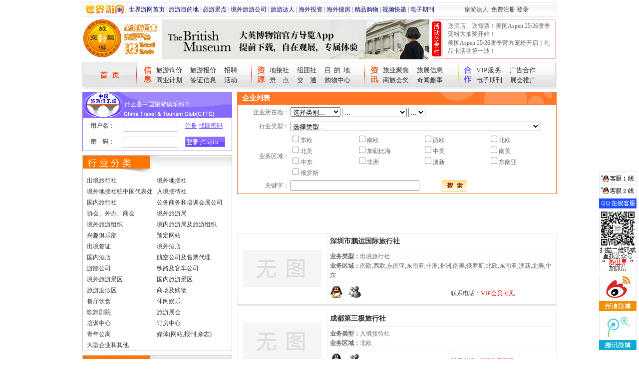

--- FILE ---
content_type: text/html; charset=gb2312
request_url: http://b2b.lvyou168.cn/companies.aspx?new=1&page=291
body_size: 26997
content:
<!DOCTYPE html PUBLIC "-//W3C//DTD XHTML 1.0 Transitional//EN" "http://www.w3.org/TR/xhtml1/DTD/xhtml1-transitional.dtd">
<html xmlns="http://www.w3.org/1999/xhtml">
<head>
<meta http-equiv="Content-Type" content="text/html; charset=gb2312" />
<title>企业列表-旅游交易宝-B2B Travel Trade</title>
<link href="css/gqdiv.css" rel="stylesheet" type="text/css" />
<script type="text/javascript" src="js/jq.js"></script>
<script type="text/javascript" src="js/comm.js"></script>
<script type="text/javascript" src="js/kind.js"></script>
<script type="text/javascript" src="js/procity.js"></script>
<script type="text/javascript" src="http://country.lvyou168.cn/js/continentcountry.js"></script>
</head>
<body><div id="top">
  <div class="lvyoulogo"><img src="/images/indexb2b_3.jpg" width="78" height="27" border="0" /></div>
  <div class="ms"><a href="http://lvyou168.cn/" target="_blank">世界游网首页</a>|<a href="http://destinations.lvyou168.cn/" target="_blank">旅游目的地</a>|<a href="http://attractions.lvyou168.cn/" target="_blank">必游景点</a>|<a href="http://lvyou168.cn/companies" target="_blank">境外旅游公司</a>|<a href="http://blogger.lvyou168.cn/" target="_blank">旅游达人</a>|<a href="http://cn.china-invests.net" target="_blank">海外投资</a>|<a href="http://www.soufang168.cn" target="_blank">海外搜房</a>|<a href="http://shopping.lvyou168.cn/" target="_blank">精品购物</a>|<a href="http://video.lvyou168.cn/" target="_blank">视频快递</a>|<a href="http://lvyou168.cn/newsletter.aspx" target="_blank">电子期刊</a></div>
  
  <div class="shijieyouboke">旅游达人: <a href="http://blogger.lvyou168.cn/register.aspx" target="_blank">免费注册</a> <a href="http://blogger.lvyou168.cn/login.aspx" target="_blank">登录</a></div>
</div>
<div id="logobanner">
  <div class="logo"><a href="/"><img src="/images/indexb2b_7.jpg" width="80" height="77"  border="0"/><img src="/images/indexb2b_8.jpg" width="74" height="77" border="0" /></a></div>
  
  <div class="banner"><script type="text/javascript" src="/ashx/loadad.ashx?tp=top"></script></div>
  <div class="gonggao">
    <ul style="overflow:hidden;height:72px"><li><div>·</div><a href='http://news.lvyou168.cn/20251208/70662.html' target='_blank'>送酒店、送雪票！美国Aspen 25/26雪季宠粉大抽奖开始！</a></li><li><div>·</div><a href='https://news.lvyou168.cn/20251120/70541.html' target='_blank'>美国Aspen 25/26雪季官方宠粉开启｜礼品卡活动第一波！</a></li><li><div>·</div><a href='http://focus.lvyou168.cn/special_topic/20251019/70294.html' target='_blank'>今年三季度1.78亿人次出入境</a></li><li><div>·</div><a href='http://focus.lvyou168.cn/special_topic/20250519/69238.html' target='_blank'>从“打卡地”到“目的地，2025沙迦旅游局中国路演圆满收官</a></li></ul>
  </div>
</div>
<div id="menus">
  <div class="in"><a href="/"><img src="/images/indexb2b_12.jpg" border="0" /></a></div>
  <div class="xinxi"><a href="/Latest_Enquiries.aspx">旅游询价</a>　 <a href="/Latest_Offers.aspx">旅游报价</a>　 <a href="/jobs.aspx">招聘</a><br />
      <a href="/Budget_Groups.aspx">同业计划</a>　 <a href="/visa.aspx">签证信息</a>　 <a href="/Activities.aspx">活动</a></div>
  <div class="fenge"><img src="/images/indexb2b_17.jpg" width="2" height="50" /></div>
  <div class="ziyuan" ><a href="/incoming_providers.aspx">地接社</a>　 <a href="/travel_companies.aspx">组团社</a>　 <a href="/destinations.aspx"><span style=" letter-spacing:6px;">目的地</span></a> <br />
      <a href="/attractions.aspx"><span style=" letter-spacing:13px;">景点</span></a>　 <a href="/transportation.aspx"><span style=" letter-spacing:13px; margin-left:-13px;">交通</span></a>　 <a href="/shopping_centres.aspx"><span style="margin-left:-13px;">购物中心</span></a> </div>
  <div class="fenge"><img src="/images/indexb2b_17.jpg" width="2" height="50" /></div>
  <div class="xinxi" style="background-image:url(/images/indexb2b_21.jpg);width:150px"><a href="http://focus.lvyou168.cn/" target="_blank">旅业聚焦</a>　 <a href="http://travelfair.lvyou168.cn/" target="_blank">旅展信息</a><br />
      <a href="http://mice.lvyou168.cn/" target="_blank">商旅会奖</a>　 <a href="http://fun.lvyou168.cn/" target="_blank">奇闻趣事</a></div>
  <div class="fenge"><img src="/images/indexb2b_17.jpg" width="2" height="50" /></div>
  <div class="xinxi" style="background-image:url(/images/indexb2b_23.jpg);width:140px"><a href="/help/VIP-service.aspx"><span style=" letter-spacing:1px;">VIP服务</span></a>　 <a href="/help/AD-cooperation.aspx">广告合作</a><br />
      <a href="/help/Eshot.aspx">电子期刊</a>　 <a href="/help/Exhibition.aspx">展会推广</a></div>
  <div class="youb"><img src="/images/indexb2b_25.jpg" width="4" height="53" /></div>
</div>

<div class="kuandu" id="cent1">
  <div class="zuob">
    <div class="denglus" style="width:300px"><style type="text/css">#dvLoginFrm{height:65px;}#dvLoginFrm form{margin:0px;padding:0px;}#dvNotLoginTop{height:53px;background:url(/images/1114_3.gif) no-repeat;}#cent1 .denglus .cttcdenglu .clear #dvNotLoginTop a{color:White;text-decoration:underline;padding-top:17px;padding-left:83px;display:block;font-size:12px;outline:none;}</style><div class="cttcdenglu">
<div class="clear" style="background-image:url(/images/1114_33.gif)">
<div id="dvLoginedTop" style="display:none"><script type="text/javascript">comm.lu=false;</script></div>
<div id="dvNotLoginTop"><a href="/cttc" target="_blank">什么是中国旅游俱乐部？</a></div>
</div>
<div class="clear" id="dvLoginFrm"><form method="post" action="/membercenter/ashx/check.ashx"><input type="hidden" name="vid" /><table width="100%" cellspacing="0" cellpadding="2" border="0"><tr><td width="26%" height="28" align="center"><b>用户名：</b></td><td width="42%"><input type="text" class="clearinput" name="un" tabindex="1"/><input type="hidden" name="pop" value="1" /></td><td width="32%"><a href="/register.aspx" target="_blank">注册</a> <a href="#" onclick="return comm.findPWD(this)" target="_blank">找回密码</a></td></tr><tr><td height="28" align="center"><b>密　码：</b></td><td><input tabindex="2" type="password" class="clearinput" name="pwd"/></td><td><span><input type="image" src="/images/1114_7.gif" id="btnLogin" onclick="return comm.check(this)"/></span><a class="job" href="http://www.959hr.cn/">桂林人力资源</a></td></tr></table><input type="hidden" name="xid" /></form></div>
<div id="dvLogined" style="display:none;zoom:1;overflow:hidden;padding:8px 0px 8px 0px"></div>
</div>
</div>  
    <div class="clear" style="height:8px"></div>
    <div class="dadaohang">
<div class="biaotibg">行 业 分 类</div><ul class="hangyefenlei" id="ulTP"><li><a href="/companies.aspx?kind=1">出境旅行社</a></li><li><a href="/companies.aspx?kind=2">境外地接社</a></li><li><a href="/companies.aspx?kind=29">境外地接社驻中国代表处</a></li><li><a href="/companies.aspx?kind=3">入境接待社</a></li><li><a href="/companies.aspx?kind=4">国内旅行社</a></li><li><a href="/companies.aspx?kind=23">公务商务和培训会展公司</a></li><li><a href="/companies.aspx?kind=30">协会、外办、商会</a></li><li><a href="/companies.aspx?kind=31">境外旅游局</a></li><li><a href="/companies.aspx?kind=32">境外旅游组织</a></li><li><a href="/companies.aspx?kind=5">境内旅游局及旅游组织</a></li><li><a href="/companies.aspx?kind=27">兴趣俱乐部</a></li><li><a href="/companies.aspx?kind=28">预定网站</a></li><li><a href="/companies.aspx?kind=6">出境签证</a></li><li><a href="/companies.aspx?kind=7">境外酒店</a></li><li><a href="/companies.aspx?kind=8">国内酒店</a></li><li><a href="/companies.aspx?kind=9">航空公司及售票代理</a></li><li><a href="/companies.aspx?kind=10">游船公司</a></li><li><a href="/companies.aspx?kind=11">铁路及客车公司</a></li><li><a href="/companies.aspx?kind=12">境外旅游景区</a></li><li><a href="/companies.aspx?kind=13">国内旅游景区</a></li><li><a href="/companies.aspx?kind=14">旅游度假区</a></li><li><a href="/companies.aspx?kind=15">商场及购物</a></li><li><a href="/companies.aspx?kind=16">餐厅饮食</a></li><li><a href="/companies.aspx?kind=17">休闲娱乐</a></li><li><a href="/companies.aspx?kind=18">歌舞剧院</a></li><li><a href="/companies.aspx?kind=19">旅游展会</a></li><li><a href="/companies.aspx?kind=21">培训中心</a></li><li><a href="/companies.aspx?kind=24">订房中心</a></li><li><a href="/companies.aspx?kind=25">青年公寓</a></li><li><a href="/companies.aspx?kind=26">媒体(网站,报刊,杂志)</a></li><li><a href="/companies.aspx?kind=22">大型企业和其他</a></li></ul><script type="text/javascript">$('#ulTP a[href$="kind="]').css('color', 'red');</script><div class="clear"></div></div>

<div class="clear" style="height:8px"></div>
    <div class="dadaohang">
    <div class="biaotibg"><a style="float: right; font-size: 12px; font-family: Arial,Helvetica,sans-serif; padding-right: 5px;" href="/companies.aspx?vip=1" target="_blank">more>></a>推 荐 企 业</div>
    <ul class="zuixinjiaru"><li><span class="dians">·</span><a href="/user/index8452.html" target="_blank" target="_blank">塞尔维亚美佳仑旅行</a></li><li><span class="dians">·</span><a href="/user/index8436.html" target="_blank" target="_blank">巴勒斯坦金球之旅</a></li><li><span class="dians">·</span><a href="/user/index8435.html" target="_blank" target="_blank">南美目的地管理公司</a></li><li><span class="dians">·</span><a href="/user/index8434.html" target="_blank" target="_blank">德洛丽丝旅行社-中亚五国</a></li><li><span class="dians">·</span><a href="/user/index8431.html" target="_blank" target="_blank">苏丹-意大利旅游有限公司</a></li><li><span class="dians">·</span><a href="/user/index8430.html" target="_blank" target="_blank">约旦之旅</a></li><li><span class="dians">·</span><a href="/user/index8429.html" target="_blank" target="_blank">摩洛哥格洛伯斯之旅股份有限公司</a></li><li><span class="dians">·</span><a href="/user/index8428.html" target="_blank" target="_blank">布拉格巴黎大酒店</a></li><li><span class="dians">·</span><a href="/user/index8426.html" target="_blank" target="_blank">乐享非洲徒步与游猎</a></li><li><span class="dians">·</span><a href="/user/index8425.html" target="_blank" target="_blank">牙买加欢乐假期</a></li><li><span class="dians">·</span><a href="/user/index8424.html" target="_blank" target="_blank">牙买加-Asterix旅游公司</a></li><li><span class="dians">·</span><a href="/user/index8423.html" target="_blank" target="_blank">纳塔国际旅行社</a></li></ul>
    <div class="clear"></div>
  </div>

  <div class="clear" style="height:8px"></div>
    <!--<div class="clear"><img width="300" height="300" src="images/20111017144545397.jpg"></div>-->
  </div>
  <div class="youb">
    <div class="lanmuhuic">
      <div class="biaotis">
        <h1>企业列表</h1>
        <div class="shuoming"></div>
        <div class="youannius"></div>
      </div>	  
      <div class="yingxiao"></div>
    </div>
<div id="baojialieb"  class="clear"><div class="dijiesousuo"><form method="get" action="/companies.aspx" id="frmSearch">
<table width="100%" border="0" cellspacing="3" cellpadding="0"><tr>
<td height="25" style="width:100px"><div align="right">企业所在地：</div></td>
<td colspan="2"><select name="tp" style="width:100px" onchange="initSelect()"><option value="">选择类别...</option><option value="1">国内</option><option value="2">国外</option></select> <select style="width:130px" name="bid" onchange="comm.addOptions(f.sid, f.tp.value=='1'?this.value==''?[]: arrCity['k' + this.value]:arrCTY['k'+this.value], '', f.tp.value=='1'?'选择市...':this.value==''?false:'选择国家...')"></select> <select id="sid"></select></td></tr><tr>
<td height="25"><div align="right">行业类型：</div></td>
<td colspan="2"><select name="kind" style="width:500px"></select></td></tr><tr>
<td height="25"><div align="right">业务区域：</div></td>
<td colspan="2"><table cellspacing="0" cellpadding="0" width="100%"><tr>
<td width="25%"><input type="checkbox" name="area" value="9"/>东欧</td>
<td width="25%"><input type="checkbox" name="area" value="13"/>南欧</td>
<td width="25%"><input type="checkbox" name="area" value="1"/>西欧</td>
<td width="25%"><input type="checkbox" name="area" value="5"/>北欧</td>
</tr><tr>
<td><input type="checkbox" name="area" value="10"/>北美</td>
<td><input type="checkbox" name="area" value="17"/>加勒比海</td>
<td><input type="checkbox" name="area" value="8"/>中美</td>
<td><input type="checkbox" name="area" value="16"/>南美</td>
</tr><tr>
<td><input type="checkbox" name="area" value="11"/>中东</td>
<td><input type="checkbox" name="area" value="3"/>非洲</td>
<td><input type="checkbox" name="area" value="7"/>澳新</td>
<td><input type="checkbox" name="area" value="14"/>东南亚</td>
</tr><tr>
<td colspan="4"><input type="checkbox" name="area" value="4"/>俄罗斯</td></tr></table></td></tr><tr>
<td height="25"><div align="right">关键字：</div></td>
<td style="width:300px"><input name="kw" value="" style="width:250px" /></td>
<td><input type="image" src="/images/indexb2b_56.jpg" /></td></tr></table></form>
<script type="text/javascript">
    function JoinKind() {
        var arr = [], ids = ',',i=0;
        for (; i < arrKindIn.length; i++) { arr[i] = { t: arrKindIn[i].t, v: arrKindIn[i].v }; ids += arrKindIn[i].v + ','; }
        for (i = 0; i < arrKindOut.length; i++) if (ids.indexOf(',' + arrKindOut[i].v + ',') == -1) arr[arr.length] = { t: arrKindOut[i].t, v: arrKindOut[i].v };
        return arr;
    }
    var f = $('#frmSearch')[0], arrKind = JoinKind(arrKindOut), area = '';
    if (area != '') {
        var jqo = $(f.area), arrarea = area.split(',');
        for (i = 0; i < arrarea.length; i++) jqo.filter('[value=' + arrarea[i] + ']').attr('checked', 'checked');
    }
    $('option[value=]', f.tp).attr('selected', 'selected');
    initSelect(true);
    function initSelect(isInit) {
        var v = f.tp.value;
        comm.addOptions(f.bid, v == '' ? [] : v == '1' ? arrPro : arrCT, v == '' ? '' : '', v == '' ? '...' : v == '1' ? '选择省...' : false);
        comm.addOptions(f.sid, v == '' ? [] : v == '1' ? f.bid.value == '' ? [] : arrCity['k' + f.bid.value] : arrCTY['k' + f.bid.value], v == '' ? '' : '', v == '' ? '...' : v == '1' ? '选择市...' : f.bid.value == '' ? false : '选择国家...');
        comm.addOptions(f.kind, v == '' ? arrKind : v == '1' ? arrKindIn : arrKindOut, isInit ? '' : '', '选择类型...');
    }
</script></div>

<div id="zuoguanggai"><script type="text/javascript" src="/ashx/loadad.ashx?tp=list"></script></div><div class="lists"><table width="100%" cellpadding="5" cellspacing="1" bgcolor="#EFEFEF">
     <tr height="20" bgcolor="#efefef">
       <td width="28%" rowspan="3" bgcolor="#FFFFFF" class="dijielogo" align="center"><img src="/pic/wutu.gif" alt="深圳市鹏运国际旅行社" onload="comm.imgLoad(this,157,75)"/></td>
       <td height="20" colspan="2" bgcolor="#FFFFFF" class="biaotis"> <a href="/user/personindex4812.html" target="_blank">深圳市鹏运国际旅行社</a></td>
       </tr><tr bgcolor="#efefef">
       <td colspan="2" bgcolor="#FFFFFF"><strong>业务类型：</strong>出境旅行社 <br /><strong>业务区域：</strong>南欧,西欧,东南亚,东南亚,非洲,非洲,南美,俄罗斯,北欧,东南亚,澳新,北美,中东</td></tr><tr bgcolor="#efefef">
       <td width="38%" bgcolor="#FFFFFF"><span class="hang"><img border='0' src='/images/qqyes.gif' width='25' height='25' />　<img border='0' src='/images/msnno.gif' width='25' height='25' /></span></td>
       <td width="34%" bgcolor="#FFFFFF">联系电话：<font color=red>VIP会员可见</font> </td></tr></table></div><div class="lists"><table width="100%" cellpadding="5" cellspacing="1" bgcolor="#EFEFEF">
     <tr height="20" bgcolor="#efefef">
       <td width="28%" rowspan="3" bgcolor="#FFFFFF" class="dijielogo" align="center"><img src="/pic/wutu.gif" alt="成都第三极旅行社" onload="comm.imgLoad(this,157,75)"/></td>
       <td height="20" colspan="2" bgcolor="#FFFFFF" class="biaotis"> <a href="/user/personindex4811.html" target="_blank">成都第三极旅行社</a></td>
       </tr><tr bgcolor="#efefef">
       <td colspan="2" bgcolor="#FFFFFF"><strong>业务类型：</strong>入境接待社 <br /><strong>业务区域：</strong>北欧</td></tr><tr bgcolor="#efefef">
       <td width="38%" bgcolor="#FFFFFF"><span class="hang"><img border='0' src='/images/qqno.gif' width='25' height='25' />　<img border='0' src='/images/msnno.gif' width='25' height='25' /></span></td>
       <td width="34%" bgcolor="#FFFFFF">联系电话：<font color=red>VIP会员可见</font> </td></tr></table></div><div class="lists"><table width="100%" cellpadding="5" cellspacing="1" bgcolor="#EFEFEF">
     <tr height="20" bgcolor="#efefef">
       <td width="28%" rowspan="3" bgcolor="#FFFFFF" class="dijielogo" align="center"><img src="/pic/wutu.gif" alt="美国海德集团上海操作中心" onload="comm.imgLoad(this,157,75)"/></td>
       <td height="20" colspan="2" bgcolor="#FFFFFF" class="biaotis"> <a href="/user/personindex4810.html" target="_blank">美国海德集团上海操作中心</a></td>
       </tr><tr bgcolor="#efefef">
       <td colspan="2" bgcolor="#FFFFFF"><strong>业务类型：</strong>出境旅行社 <br /><strong>业务区域：</strong>南美,东南亚,中美,北美</td></tr><tr bgcolor="#efefef">
       <td width="38%" bgcolor="#FFFFFF"><span class="hang"><img border='0' src='/images/qqyes.gif' width='25' height='25' />　<img border='0' src='/images/msnyes.gif' width='25' height='25' /></span></td>
       <td width="34%" bgcolor="#FFFFFF">联系电话：<font color=red>VIP会员可见</font> </td></tr></table></div><div class="lists"><table width="100%" cellpadding="5" cellspacing="1" bgcolor="#EFEFEF">
     <tr height="20" bgcolor="#efefef">
       <td width="28%" rowspan="3" bgcolor="#FFFFFF" class="dijielogo" align="center"><img src="/pic/wutu.gif" alt="北京米斯特拉国际旅行社" onload="comm.imgLoad(this,157,75)"/></td>
       <td height="20" colspan="2" bgcolor="#FFFFFF" class="biaotis"> <a href="/user/personindex4808.html" target="_blank">北京米斯特拉国际旅行社</a></td>
       </tr><tr bgcolor="#efefef">
       <td colspan="2" bgcolor="#FFFFFF"><strong>业务类型：</strong>境外地接社驻中国代表处 <br /><strong>业务区域：</strong>南欧,非洲</td></tr><tr bgcolor="#efefef">
       <td width="38%" bgcolor="#FFFFFF"><span class="hang"><img border='0' src='/images/qqyes.gif' width='25' height='25' />　<img border='0' src='/images/msnyes.gif' width='25' height='25' /></span></td>
       <td width="34%" bgcolor="#FFFFFF">联系电话：<font color=red>VIP会员可见</font> </td></tr></table></div><div class="lists"><table width="100%" cellpadding="5" cellspacing="1" bgcolor="#EFEFEF">
     <tr height="20" bgcolor="#efefef">
       <td width="28%" rowspan="3" bgcolor="#FFFFFF" class="dijielogo" align="center"><img src="/pic/wutu.gif" alt="北京阿波罗国际旅游" onload="comm.imgLoad(this,157,75)"/></td>
       <td height="20" colspan="2" bgcolor="#FFFFFF" class="biaotis"> <a href="/user/personindex4807.html" target="_blank">北京阿波罗国际旅游</a></td>
       </tr><tr bgcolor="#efefef">
       <td colspan="2" bgcolor="#FFFFFF"><strong>业务类型：</strong>出境旅行社 <br /><strong>业务区域：</strong>南欧,西欧,非洲,北欧,东欧</td></tr><tr bgcolor="#efefef">
       <td width="38%" bgcolor="#FFFFFF"><span class="hang"><img border='0' src='/images/qqno.gif' width='25' height='25' />　<img border='0' src='/images/msnno.gif' width='25' height='25' /></span></td>
       <td width="34%" bgcolor="#FFFFFF">联系电话：<font color=red>VIP会员可见</font> </td></tr></table></div><div class="lists"><table width="100%" cellpadding="5" cellspacing="1" bgcolor="#EFEFEF">
     <tr height="20" bgcolor="#efefef">
       <td width="28%" rowspan="3" bgcolor="#FFFFFF" class="dijielogo" align="center"><img src="/pic/wutu.gif" alt="巴西巴中商会北京代表处" onload="comm.imgLoad(this,157,75)"/></td>
       <td height="20" colspan="2" bgcolor="#FFFFFF" class="biaotis"> <a href="/user/personindex4806.html" target="_blank">巴西巴中商会北京代表处</a></td>
       </tr><tr bgcolor="#efefef">
       <td colspan="2" bgcolor="#FFFFFF"><strong>业务类型：</strong>境外地接社驻中国代表处 <br /><strong>业务区域：</strong>东欧,南美,中美,西欧,北美,北欧,非洲,中东</td></tr><tr bgcolor="#efefef">
       <td width="38%" bgcolor="#FFFFFF"><span class="hang"><img border='0' src='/images/qqyes.gif' width='25' height='25' />　<img border='0' src='/images/msnyes.gif' width='25' height='25' /></span></td>
       <td width="34%" bgcolor="#FFFFFF">联系电话：<font color=red>VIP会员可见</font> </td></tr></table></div><div class="lists"><table width="100%" cellpadding="5" cellspacing="1" bgcolor="#EFEFEF">
     <tr height="20" bgcolor="#efefef">
       <td width="28%" rowspan="3" bgcolor="#FFFFFF" class="dijielogo" align="center"><img src="/pic/wutu.gif" alt="新疆金桥国际旅行社观光假期旅游中心" onload="comm.imgLoad(this,157,75)"/></td>
       <td height="20" colspan="2" bgcolor="#FFFFFF" class="biaotis"> <a href="/user/personindex4805.html" target="_blank">新疆金桥国际旅行社观光假期旅游中心</a></td>
       </tr><tr bgcolor="#efefef">
       <td colspan="2" bgcolor="#FFFFFF"><strong>业务类型：</strong>国内旅行社 <br /><strong>业务区域：</strong>北欧</td></tr><tr bgcolor="#efefef">
       <td width="38%" bgcolor="#FFFFFF"><span class="hang"><img border='0' src='/images/qqyes.gif' width='25' height='25' />　<img border='0' src='/images/msnyes.gif' width='25' height='25' /></span></td>
       <td width="34%" bgcolor="#FFFFFF">联系电话：<font color=red>VIP会员可见</font> </td></tr></table></div><div class="lists"><table width="100%" cellpadding="5" cellspacing="1" bgcolor="#EFEFEF">
     <tr height="20" bgcolor="#efefef">
       <td width="28%" rowspan="3" bgcolor="#FFFFFF" class="dijielogo" align="center"><img src="/pic/wutu.gif" alt="中国北京民航售票中心" onload="comm.imgLoad(this,157,75)"/></td>
       <td height="20" colspan="2" bgcolor="#FFFFFF" class="biaotis"> <a href="/user/personindex4803.html" target="_blank">中国北京民航售票中心</a></td>
       </tr><tr bgcolor="#efefef">
       <td colspan="2" bgcolor="#FFFFFF"><strong>业务类型：</strong>航空公司及售票代理 <br /><strong>业务区域：</strong>南欧,西欧,东南亚,东南亚,非洲,非洲,南美,俄罗斯,北欧,东南亚,澳新,中美,东欧,北美,中东</td></tr><tr bgcolor="#efefef">
       <td width="38%" bgcolor="#FFFFFF"><span class="hang"><img border='0' src='/images/qqyes.gif' width='25' height='25' />　<img border='0' src='/images/msnyes.gif' width='25' height='25' /></span></td>
       <td width="34%" bgcolor="#FFFFFF">联系电话：<font color=red>VIP会员可见</font> </td></tr></table></div><div class="lists"><table width="100%" cellpadding="5" cellspacing="1" bgcolor="#EFEFEF">
     <tr height="20" bgcolor="#efefef">
       <td width="28%" rowspan="3" bgcolor="#FFFFFF" class="dijielogo" align="center"><img src="/pic/wutu.gif" alt="河南省中国旅行社金水门市" onload="comm.imgLoad(this,157,75)"/></td>
       <td height="20" colspan="2" bgcolor="#FFFFFF" class="biaotis"> <a href="/user/personindex4802.html" target="_blank">河南省中国旅行社金水门市</a></td>
       </tr><tr bgcolor="#efefef">
       <td colspan="2" bgcolor="#FFFFFF"><strong>业务类型：</strong>出境旅行社 <br /><strong>业务区域：</strong>南欧,西欧,北美,北欧,澳新</td></tr><tr bgcolor="#efefef">
       <td width="38%" bgcolor="#FFFFFF"><span class="hang"><img border='0' src='/images/qqno.gif' width='25' height='25' />　<img border='0' src='/images/msnno.gif' width='25' height='25' /></span></td>
       <td width="34%" bgcolor="#FFFFFF">联系电话：<font color=red>VIP会员可见</font> </td></tr></table></div><div class="lists"><table width="100%" cellpadding="5" cellspacing="1" bgcolor="#EFEFEF">
     <tr height="20" bgcolor="#efefef">
       <td width="28%" rowspan="3" bgcolor="#FFFFFF" class="dijielogo" align="center"><img src="/pic/wutu.gif" alt="西班牙天和北京办事处" onload="comm.imgLoad(this,157,75)"/></td>
       <td height="20" colspan="2" bgcolor="#FFFFFF" class="biaotis"> <a href="/user/personindex4801.html" target="_blank">西班牙天和北京办事处</a></td>
       </tr><tr bgcolor="#efefef">
       <td colspan="2" bgcolor="#FFFFFF"><strong>业务类型：</strong>境外地接社驻中国代表处 <br /><strong>业务区域：</strong>西欧,非洲,北美,南欧</td></tr><tr bgcolor="#efefef">
       <td width="38%" bgcolor="#FFFFFF"><span class="hang"><img border='0' src='/images/qqno.gif' width='25' height='25' />　<img border='0' src='/images/msnno.gif' width='25' height='25' /></span></td>
       <td width="34%" bgcolor="#FFFFFF">联系电话：<font color=red>VIP会员可见</font> </td></tr></table></div></div>
<div id="yemas" style="padding-top:10px; height:44px"><span><a href='companies.aspx?new=1&page=290'>上一页</a>　<a href='companies.aspx?new=1&page=289'>289</a> <a href='companies.aspx?new=1&page=290'>290</a> <font color='red'>291</font> <a href='companies.aspx?new=1&page=292'>292</a> <a href='companies.aspx?new=1&page=293'>293</a> <a href='companies.aspx?new=1&page=294'>294</a> <a href='companies.aspx?new=1&page=295'>295</a> <a href='companies.aspx?new=1&page=296'>296</a>　<a href='companies.aspx?new=1&page=292'>下一页</a> <form style='margin:0px;display:inline;' onsubmit='if(!/^\d+$/.test(this.p.value)){alert("页数为数字！");this.p.select();}else location="companies.aspx?new=1&page="+this.p.value;return false;'><input type='text' name='p'  size='2' value='291'/> 页 <input type='submit' value='GO'/></form></div></div></div>
<div class="clear kuandu" style="height:8px"></div>
 <div id="youqing" class="kuandu">   <div class="clear"><a href="#"><img src="/images/footbg.gif" width="950" height="16" border="0" /></a></div>
   
   <div class="ne"  style="line-height:18px">欢迎使用“旅游交易宝”，如果您有任何意见或建议，请联系我们，这将有助于完善“旅游交易宝”的功能，为您提供更好的服务！ <br />
     服务及技术支持：0773-3116618　　Email：<a href="mailto:Service@chinabn.org"><U>Service@chinabn.org</U></a>　　<!--MSN：<a href="msnim:chat?contact=b2b_lvyou168@live.cn"><U>b2b_lvyou168@live.cn</U></a>-->微信号：lvyou168_zmy<br />
     会员QQ交流群：146866115　　服务QQ：1975039315<a href="tencent://message/?Menu=yes&uin=1975039315&Site=旅游交易宝&Service=300&sigT=45a1e5847943b64c6ff3990f8a9e644d2b31356cb0b4ac6b24663a3c8dd0f8aa12a595b1714f9d45"><img src="http://wpa.qq.com/pa?p=1:1975039315:7" alt="点击这里给我发送消息" border="0" align="absmiddle"></a> / 861641112<a href="tencent://message/?Menu=yes&uin=861641112&Site=旅游交易宝&Service=300&sigT=45a1e5847943b64c6ff3990f8a9e644d2b31356cb0b4ac6b24663a3c8dd0f8aa12a595b1714f9d45"><img src="http://wpa.qq.com/pa?p=1:861641112:7" alt="点击这里给我发送消息" border="0" align="absmiddle"></a><br />
     Copyright&copy;2004-2012 <a href="http://lvyou168.cn/" target="_blank"><U>Lvyou168.cn</U></a>. All Rights   Reserved.<br />
     版权所有,未经许可不得转载、复制、摘登或结集出版　<script>document.write('<a href="http://beian.miit.gov.cn/" target="_blank" >桂ICP备05005887号</a>')</script> <br />
  </div><script type="text/javascript" src="http://lvyou168.cn/js/2014_wei_js.js"></script><script type="text/javascript" src="/ashx/u.ashx"></script></div>
</body>
</html>